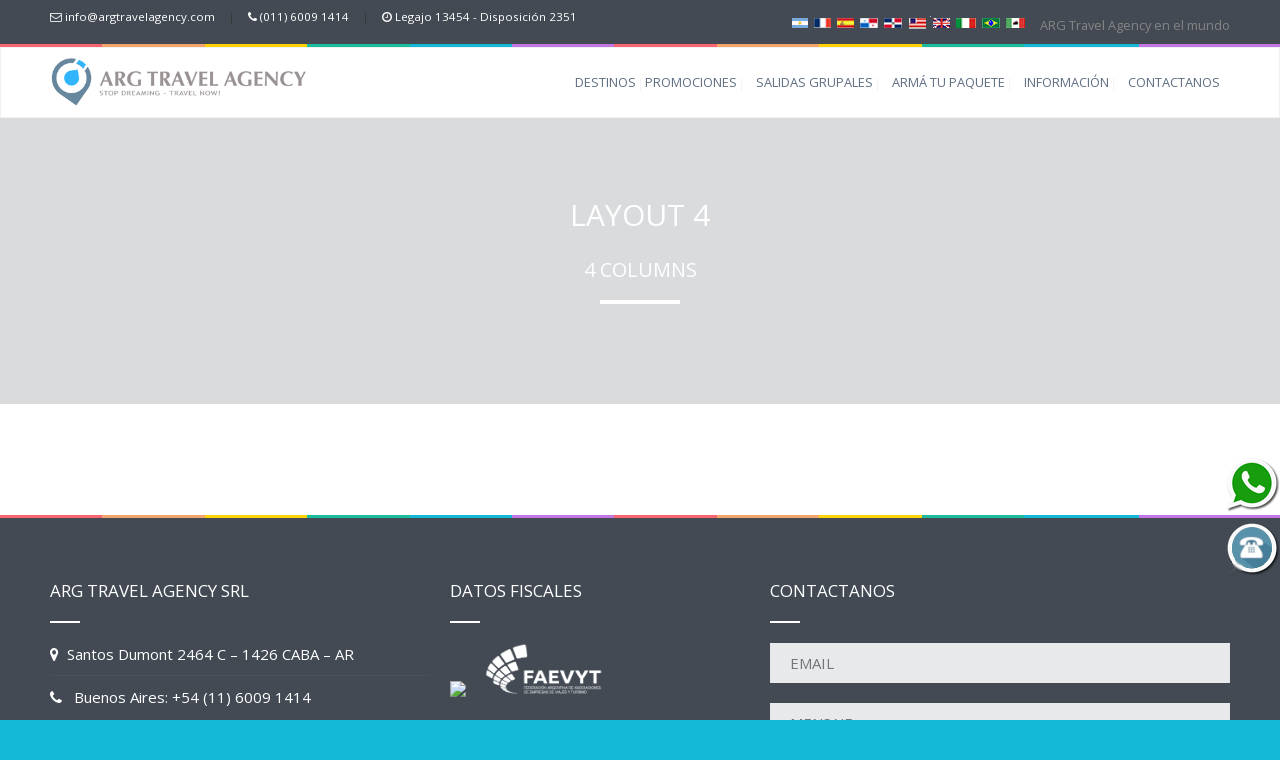

--- FILE ---
content_type: text/html; charset=UTF-8
request_url: https://www.argtravelagency.com.ar/layout-4-4-columns/
body_size: 12487
content:
<!DOCTYPE html> <!--[if lt IE 7 ]><html class="ie ie6" lang="es-ES"> <![endif]--> <!--[if IE 7 ]><html class="ie ie7" lang="es-ES"> <![endif]--> <!--[if IE 8 ]><html class="ie ie8" lang="es-ES"> <![endif]--> <!--[if (gte IE 9)|!(IE)]><!--><html lang="es-ES"> <!--<![endif]--><head><meta charset="UTF-8"><link type="text/css" media="all" href="https://www.argtravelagency.com.ar/wp-content/cache/autoptimize/css/autoptimize_5891c2a73178d024095b2975e90768e4.css" as="style" onload="this.rel='stylesheet'" rel="preload" /><title>Agencia de Viajes y Turismo | ARG Travel Agency SRL</title><meta name="author" content="ARG Travel Agency SRL - BY DIVINITRIP"><meta name="viewport" content="width=device-width, initial-scale=1.0"><meta name="google-site-verification" content="EOqPYBn2l_7z92KCVzPW6SErZTrtxPI-jAvVDBPtufM" /><meta http-equiv="content-language" content="es-AR" /><meta name="classification" content="Tourism"><meta name="category" content="Tourism"><meta itemprop="name" content="Agencia de Viajes y Turismo | ARG Travel Agency SRL "><meta itemprop="description" content=""><meta itemprop="image" content=""><link rel="publisher" href="https://plus.google.com/116417141397830909095"><meta property="fb:app_id" content="295781580826490"/><meta property="og:title" content="Agencia de Viajes y Turismo | ARG Travel Agency SRL "><meta property="og:locale" content="es_AR" /><meta property="og:type" content="website" /><meta property="og:url" content="https://www.argtravelagency.com.ar/layout-4-4-columns/"><meta property="og:image" content=""><meta name="description" content=""/><link rel="canonical" href="https://www.argtravelagency.com.ar/layout-4-4-columns/" /><meta property="og:description" content="" /><meta property="og:site_name" content="ARG Travel Agency SRL" /><meta name="twitter:card" content="summary" /><meta property="twitter:image" content=""><meta name="twitter:description" content="" /><meta name="twitter:title" content="Agencia de Viajes y Turismo | ARG Travel Agency SRL " /><meta name="twitter:site" content="@Argtravelagency" /><meta name="twitter:creator" content="@Argtravelagency" /> <script type='application/ld+json'>{"@context":"https:\/\/schema.org","@type":"WebSite","@id":"#website","url":"https:\/\/www.argtravelagency.com.ar\/","name":"ARG Travel Agency SRL","potentialAction":{"@type":"SearchAction","target":"https:\/\/www.argtravelagency.com.ar\/shop/?_sf_s={search_term_string}","query-input":"required name=search_term_string"}}</script> <script type='application/ld+json'>{"@context":"http:\/\/schema.org","@type":"Organization","url":"https:\/\/www.argtravelagency.com.ar\/","sameAs":["https:\/\/es-la.facebook.com\/argtravelagencysrl\/","https:\/\/www.instagram.com\/ArgtravelagencySRL\/","https:\/\/ar.linkedin.com\/company\/arg-travel-agency","https:\/\/twitter.com\/Argtravelagency"],"@id":"#organization","name":"ARG Travel Agerncy By Divinitrip","logo":"https:\/\/www.argtravelagency.com.ar\/wp-content\/uploads\/2020\/08\/logomov.gif"}</script> <script type="application/ld+json">{
    "@context": "http://schema.org",
    "@type": "TravelAgency",
    "image": "https://www.argtravelagency.com.ar/wp-content/uploads/2020/08/logomov.gif",
    "priceRange": "$$$",
    "telephone": "+541160091414",
    "name": "ARG Travel Agency SRL",
    "logo": "https://www.argtravelagency.com.ar/wp-content/uploads/2020/08/logomov.gif",
    "description": null,
    "openingHours": "Mo-Fr 10:00-19:00",
    "geo": {
        "@type": "GeoCoordinates",
        "longitude": "-58.379514",
        "latitude": "-34.604048"
    },
    "url": "https://www.argtravelagency.com.ar",
    "contactPoint": [{
        "@type": "ContactPoint",
        "telephone": "+54 11 6009 1414",
        "contactType": "Customer Service",
        "email": "info@argtravelagency.com",
        "contactOption": "HearingImpairedSupported",
        "areaServed": "Buenos Aires, Argentina",
        "availableLanguage": "English,Italian,Spanish"
    }, {
        "@type": "ContactPoint",
        "telephone": "+54 351 535 0189",
        "contactType": "Customer Service",
        "email": "info@argtravelagency.com",
        "contactOption": "HearingImpairedSupported",
        "areaServed": "C�rdoba, Argentina",
        "availableLanguage": "English,Italian,Spanish"
	}, {
        "@type": "ContactPoint",
        "telephone": "+54 341 512 2206",
        "contactType": "Customer Service",
        "email": "info@argtravelagency.com",
        "contactOption": "HearingImpairedSupported",
        "areaServed": "Rosario, Argentina",
        "availableLanguage": "English,Italian,Spanish"
	}],
    "address": {
        "@type": "PostalAddress",
        "addressCountry": "Argentina",
        "addressLocality": "Ciudad Aut\u00f3noma de Buenos Aires",
        "addressRegion": "Buenos Aires",
        "postalCode": "1008",
        "streetAddress": "Suipacha 370 6A"
    }
}</script> <script>(function(d, s, id) {
  var js, fjs = d.getElementsByTagName(s)[0];
  if (d.getElementById(id)) return;
  js = d.createElement(s); js.id = id;
  js.src = 'https://connect.facebook.net/es_LA/sdk.js#xfbml=1&version=v2.12&appId=295781580826490&autoLogAppEvents=1';
  fjs.parentNode.insertBefore(js, fjs);
}(document, 'script', 'facebook-jssdk'));</script> <!--[if lt IE 9]> <script src="https://www.argtravelagency.com.ar/wp-content/themes/lovetravel/js/main/html5.js" defer></script> <![endif]--><link rel="shortcut icon" href="http://www.argtravelagency.com.ar/wp-content/uploads/2020/08/hnet.com-image.ico"><link rel="apple-touch-icon" href="http://www.argtravelagency.com.ar/wp-content/uploads/2020/08/57.png"><link rel="apple-touch-icon" sizes="72x72" href="http://www.argtravelagency.com.ar/wp-content/uploads/2020/08/72.png"><link rel="apple-touch-icon" sizes="114x114" href="http://www.argtravelagency.com.ar/wp-content/uploads/2020/08/114.png">  <script type="text/javascript">var bhittani_plugin_kksr_js = {"nonce":"3cd431e270","grs":true,"ajaxurl":"https:\/\/www.argtravelagency.com.ar\/wp-admin\/admin-ajax.php","func":"kksr_ajax","msg":"Rate this post","fuelspeed":400,"thankyou":"Thank you for your vote","error_msg":"An error occurred","tooltip":"1","tooltips":[{"tip":"","color":"#ffffff"},{"tip":"","color":"#ffffff"},{"tip":"","color":"#ffffff"},{"tip":"","color":"#ffffff"},{"tip":"","color":"#ffffff"}]};</script> <script>/* You can add more configuration options to webfontloader by previously defining the WebFontConfig with your options */
                            if ( typeof WebFontConfig === "undefined" ) {
                                WebFontConfig = new Object();
                            }
                            WebFontConfig['google'] = {families: ['Open+Sans', 'Montez&amp;subset=latin']};

                            (function() {
                                var wf = document.createElement( 'script' );
                                wf.src = 'https://ajax.googleapis.com/ajax/libs/webfont/1.5.3/webfont.js';
                                wf.type = 'text/javascript';
                                wf.async = 'true';
                                var s = document.getElementsByTagName( 'script' )[0];
                                s.parentNode.insertBefore( wf, s );
                            })();</script> <link rel='dns-prefetch' href='//fonts.googleapis.com' /><link rel='dns-prefetch' href='//s.w.org' /><link rel="alternate" type="application/rss+xml" title="ARG Travel Agency SRL &raquo; Feed" href="https://www.argtravelagency.com.ar/feed/" /><link rel="alternate" type="application/rss+xml" title="ARG Travel Agency SRL &raquo; RSS de los comentarios" href="https://www.argtravelagency.com.ar/comments/feed/" /><link rel="alternate" type="application/rss+xml" title="ARG Travel Agency SRL &raquo; Layout 4 &#8211; 4 Columns RSS de los comentarios" href="https://www.argtravelagency.com.ar/layout-4-4-columns/feed/" /> <script type='text/javascript' src='https://www.argtravelagency.com.ar/wp-includes/js/jquery/jquery.js?ver=1.12.4'></script> <script type='text/javascript'>var lgv_options = {"user_func":{"before_style_set":"","after_style_set":"","after_style_list":"","after_style_grid":"","before_get_cookie":"","after_get_cookie":"","before_buttons_reselect":"","after_buttons_reselect":"","before_product_reselect":"","after_product_reselect":"","before_page_reload":"","before_ajax_product_reload":"","after_ajax_product_reload":""}};</script> <script type='text/javascript'>var wc_add_to_cart_params = {"ajax_url":"\/wp-admin\/admin-ajax.php","wc_ajax_url":"\/layout-4-4-columns\/?wc-ajax=%%endpoint%%","i18n_view_cart":"View Cart","cart_url":"","is_cart":"","cart_redirect_after_add":"no"};</script> <script type='text/javascript'>var SF_LDATA = {"ajax_url":"https:\/\/www.argtravelagency.com.ar\/wp-admin\/admin-ajax.php","home_url":"https:\/\/www.argtravelagency.com.ar\/"};</script> <link rel='https://api.w.org/' href='https://www.argtravelagency.com.ar/wp-json/' /><link rel="EditURI" type="application/rsd+xml" title="RSD" href="https://www.argtravelagency.com.ar/xmlrpc.php?rsd" /><link rel="wlwmanifest" type="application/wlwmanifest+xml" href="https://www.argtravelagency.com.ar/wp-includes/wlwmanifest.xml" /><meta name="generator" content="WordPress 4.8.2" /><meta name="generator" content="WooCommerce 2.5.5" /><link rel="canonical" href="https://www.argtravelagency.com.ar/layout-4-4-columns/" /><link rel='shortlink' href='https://www.argtravelagency.com.ar/?p=1514' /> <script type="text/javascript">(function(h,e,a,t,m,p) {
m=e.createElement(a);m.async=!0;m.src=t;
p=e.getElementsByTagName(a)[0];p.parentNode.insertBefore(m,p);
})(window,document,'script','https://u.heatmap.it/log.js');</script> <meta name="generator" content="Powered by Visual Composer - drag and drop page builder for WordPress."/> <!--[if lte IE 9]><link rel="preload" type="text/css" href="https://www.argtravelagency.com.ar/wp-content/plugins/js_composer/assets/css/vc_lte_ie9.min.css" as="style" onload="this.rel='stylesheet'" media="screen"><![endif]--><!--[if IE  8]><link rel="preload" type="text/css" href="https://www.argtravelagency.com.ar/wp-content/plugins/js_composer/assets/css/vc-ie8.min.css" as="style" onload="this.rel='stylesheet'" media="screen"><![endif]--><meta name="onesignal" content="wordpress-plugin"/><link rel="manifest"
href="https://www.argtravelagency.com.ar/wp-content/plugins/onesignal-free-web-push-notifications/sdk_files/manifest.json.php?gcm_sender_id="/> <script src=" https://cdn.onesignal.com/sdks/OneSignalSDK.js" async></script> <script>window.OneSignal = window.OneSignal || [];

      OneSignal.push( function() {
        OneSignal.SERVICE_WORKER_UPDATER_PATH = "OneSignalSDKUpdaterWorker.js.php";
        OneSignal.SERVICE_WORKER_PATH = "OneSignalSDKWorker.js.php";
        OneSignal.SERVICE_WORKER_PARAM = { scope: '/' };

        OneSignal.setDefaultNotificationUrl("https://www.argtravelagency.com.ar");
        var oneSignal_options = {};
        window._oneSignalInitOptions = oneSignal_options;

        oneSignal_options['wordpress'] = true;
oneSignal_options['appId'] = '90461175-7599-481a-98bf-6175d1bf9c61';
oneSignal_options['autoRegister'] = true;
oneSignal_options['welcomeNotification'] = { };
oneSignal_options['welcomeNotification']['title'] = "ARG Travel Agency";
oneSignal_options['welcomeNotification']['message'] = "Gracias por suscribirse!";
oneSignal_options['path'] = "https://www.argtravelagency.com.ar/wp-content/plugins/onesignal-free-web-push-notifications/sdk_files/";
oneSignal_options['persistNotification'] = true;
oneSignal_options['promptOptions'] = { };
oneSignal_options['promptOptions']['actionMessage'] = 'Quiere mostrar Notificaciones:';
oneSignal_options['promptOptions']['exampleNotificationTitleDesktop'] = 'Este es un ejemplo de nofiticaciones!';
oneSignal_options['promptOptions']['exampleNotificationMessageDesktop'] = 'Las notificaciones aparecerán en su escritorio';
oneSignal_options['promptOptions']['exampleNotificationTitleMobile'] = 'Ejemplo de notificación';
oneSignal_options['promptOptions']['exampleNotificationMessageMobile'] = 'Las notificaciones aparecerán en su dispositivo';
oneSignal_options['promptOptions']['exampleNotificationCaption'] = '(Ud. puede desuscribirse en cualquier momento)';
oneSignal_options['promptOptions']['acceptButtonText'] = 'CONTINUAR';
oneSignal_options['promptOptions']['cancelButtonText'] = 'No, Gracias!';
oneSignal_options['promptOptions']['siteName'] = 'https://www.argtravelagency.com.ar';
oneSignal_options['promptOptions']['autoAcceptTitle'] = 'Click para Aceptar';
oneSignal_options['notifyButton'] = { };
oneSignal_options['notifyButton']['enable'] = true;
oneSignal_options['notifyButton']['position'] = 'bottom-right';
oneSignal_options['notifyButton']['theme'] = 'default';
oneSignal_options['notifyButton']['size'] = 'medium';
oneSignal_options['notifyButton']['prenotify'] = true;
oneSignal_options['notifyButton']['displayPredicate'] = function() {
              return OneSignal.isPushNotificationsEnabled()
                      .then(function(isPushEnabled) {
                          return !isPushEnabled;
                      });
            };
oneSignal_options['notifyButton']['showCredit'] = false;
oneSignal_options['notifyButton']['text'] = {};
oneSignal_options['notifyButton']['text']['message.prenotify'] = 'Click para Suscribirse';
oneSignal_options['notifyButton']['text']['tip.state.unsubscribed'] = 'Suscribirse a las Notificaciones!';
oneSignal_options['notifyButton']['text']['tip.state.subscribed'] = 'Ud. está suscripto a las notificaciones!';
oneSignal_options['notifyButton']['text']['tip.state.blocked'] = 'Ud. bloqueó las notificaciones!';
oneSignal_options['notifyButton']['text']['message.action.subscribed'] = '¡Gracias por suscribirse!';
oneSignal_options['notifyButton']['text']['message.action.resubscribed'] = 'Ud. está suscripto a las notificaciones!';
oneSignal_options['notifyButton']['text']['message.action.unsubscribed'] = 'ud. no recibirá más las notificaciones';
oneSignal_options['notifyButton']['text']['dialog.main.title'] = 'Administrar Notificaciones del Sitio';
oneSignal_options['notifyButton']['text']['dialog.main.button.subscribe'] = 'Suscribirse';
oneSignal_options['notifyButton']['text']['dialog.main.button.unsubscribe'] = 'Desuscribirse';
oneSignal_options['notifyButton']['text']['dialog.blocked.title'] = 'Desbloquear Notificaciones';
oneSignal_options['notifyButton']['text']['dialog.blocked.message'] = 'Siga estas instrucciones para permitir las notificaciones';
              OneSignal.init(window._oneSignalInitOptions);
                    });

      function documentInitOneSignal() {
        var oneSignal_elements = document.getElementsByClassName("OneSignal-prompt");

        var oneSignalLinkClickHandler = function(event) { OneSignal.push(['registerForPushNotifications']); event.preventDefault(); };        for(var i = 0; i < oneSignal_elements.length; i++)
          oneSignal_elements[i].addEventListener('click', oneSignalLinkClickHandler, false);
      }

      if (document.readyState === 'complete') {
           documentInitOneSignal();
      }
      else {
           window.addEventListener("load", function(event){
               documentInitOneSignal();
          });
      }</script> <meta name="generator" content="Powered by Slider Revolution 5.2.4.1 - responsive, Mobile-Friendly Slider Plugin for WordPress with comfortable drag and drop interface." /> <noscript><style type="text/css">.wpb_animate_when_almost_visible { opacity: 1; }</style></noscript><script>/*! loadCSS. [c]2017 Filament Group, Inc. MIT License */
!function(a){"use strict";var b=function(b,c,d){function e(a){return h.body?a():void setTimeout(function(){e(a)})}function f(){i.addEventListener&&i.removeEventListener("load",f),i.media=d||"all"}var g,h=a.document,i=h.createElement("link");if(c)g=c;else{var j=(h.body||h.getElementsByTagName("head")[0]).childNodes;g=j[j.length-1]}var k=h.styleSheets;i.rel="stylesheet",i.href=b,i.media="only x",e(function(){g.parentNode.insertBefore(i,c?g:g.nextSibling)});var l=function(a){for(var b=i.href,c=k.length;c--;)if(k[c].href===b)return a();setTimeout(function(){l(a)})};return i.addEventListener&&i.addEventListener("load",f),i.onloadcssdefined=l,l(f),i};"undefined"!=typeof exports?exports.loadCSS=b:a.loadCSS=b}("undefined"!=typeof global?global:this);
/*! loadCSS rel=preload polyfill. [c]2017 Filament Group, Inc. MIT License */
!function(a){if(a.loadCSS){var b=loadCSS.relpreload={};if(b.support=function(){try{return a.document.createElement("link").relList.supports("preload")}catch(b){return!1}},b.poly=function(){for(var b=a.document.getElementsByTagName("link"),c=0;c<b.length;c++){var d=b[c];"preload"===d.rel&&"style"===d.getAttribute("as")&&(a.loadCSS(d.href,d,d.getAttribute("media")),d.rel=null)}},!b.support()){b.poly();var c=a.setInterval(b.poly,300);a.addEventListener&&a.addEventListener("load",function(){b.poly(),a.clearInterval(c)}),a.attachEvent&&a.attachEvent("onload",function(){a.clearInterval(c)})}}}(this);</script> <script type="text/javascript">// 
var tlJsHost = ((window.location.protocol == "https:") ? "https://secure.comodo.com/" : "http://www.trustlogo.com/");
document.write(unescape("%3Cscript src='" + tlJsHost + "trustlogo/javascript/trustlogo.js' type='text/javascript'%3E%3C/script%3E"));
//</script>  <script>!function(f,b,e,v,n,t,s)
  {if(f.fbq)return;n=f.fbq=function(){n.callMethod?
  n.callMethod.apply(n,arguments):n.queue.push(arguments)};
  if(!f._fbq)f._fbq=n;n.push=n;n.loaded=!0;n.version='2.0';
  n.queue=[];t=b.createElement(e);t.async=!0;
  t.src=v;s=b.getElementsByTagName(e)[0];
  s.parentNode.insertBefore(t,s)}(window, document,'script',
  'https://connect.facebook.net/en_US/fbevents.js');
  fbq('init', '419112405266946');
  fbq('track', 'PageView');</script> <noscript><img height="1" width="1" style="display:none"
src="https://www.facebook.com/tr?id=419112405266946&ev=PageView&noscript=1"
/></noscript></head><body style="" id="start_nicdark_framework" class="page-template-default page page-id-1514 wpb-js-composer js-comp-ver-4.11.2.1 vc_responsive"><div id="phone"> <img alt="Ll�menos GRATIS a trav�s de internet', '_blank');" src="//www.argtravelagency.com.ar/wp-content/uploads/2019/05/phone.png" onclick="PopupCenter('//www.argtravelagency.com.ar/c2c.html','xtf','400','500');"></div><div style="" class="nicdark_site"><div class="nicdark_site_fullwidth_boxed nicdark_site_fullwidth nicdark_clearfix"><div class="nicdark_overlay"></div><div class="nicdark_section nicdark_navigation nicdark_upper_level2"><div class='nicdark_menu_fullwidth_boxed nicdark_menu_fullwidth'><div class="nicdark_section nicdark_bg_greydark nicdark_displaynone_responsive"><div class="nicdark_container nicdark_clearfix"><div class="grid grid_6"><div class="nicdark_focus"><h6 class="white" style="font-size:0.9rem"> <i class="fa fa-envelope-o"></i> <a class="white title" href="#">info@argtravelagency.com</a> <span class="greydark2 nicdark_marginright10 nicdark_marginleft10">|</span> <i class="fa fa-phone"></i> <a class="white title" href="#">(011) 6009 1414</a> <span class="greydark2 nicdark_marginright10 nicdark_marginleft10">|</span> <i class="fa fa-clock-o"></i> Legajo 13454 - Disposición 2351</h6></div></div><div class="grid grid_6 right"><div class="nicdark_focus right"> <a class="nicdark_mpopup_window" href="#nicdark_window_pop_up"> <img style="margin-right:10px" src="/wp-content/uploads/2017/09/flags-horizontal.png" alt="teléfonos en el mundo" /> ARG Travel Agency en el mundo </a></div></div></div></div><div id="nicdark_window_pop_up" class="nicdark_bg_greydark nicdark_window_popup zoom-anim-dialog mfp-hide"><div class="nicdark_textevidence nicdark_bg_green "><div class="nicdark_margin20"><h4 class="white">LLAMENOS A NUESTROS NÚMEROS LOCALES EN</h4></div></div><div class="nicdark_padding20 nicdark_display_inlineblock nicdark_width_percentage100 nicdark_sizing"><ul class="nicdark_list border"><li class="nicdark_border_greydark"><p><img height="6%" width="6%" src="/wp-content/uploads/2017/10/1000px-Flag_of_Argentina.svg1_-e1508192914920.png" alt="Contacto en Buenos Aires, Argentina" /> (011) 6009 1414 - Buenos Aires, ARGENTINA</a></p><div class="nicdark_space15"></div></li><li class="nicdark_border_greydark"><p><img height="6%" width="6%" src="/wp-content/uploads/2017/10/1000px-Flag_of_Argentina.svg1_-e1508192914920.png" alt="Contacto en Buenos Aires, Argentina" /> (0351) 535 0189 - Córdoba, ARGENTINA</a></p><div class="nicdark_space15"></div></li><li class="nicdark_border_greydark"><p><img height="6%" width="6%" src="/wp-content/uploads/2017/10/1000px-Flag_of_Argentina.svg1_-e1508192914920.png" alt="Contacto en Buenos Aires, Argentina" /> (0341) 512 2206 - Rosario, ARGENTINA</a></p><div class="nicdark_space15"></div></li><li class="nicdark_border_greydark"><p><img height="6%" width="6%" src="/wp-content/uploads/2017/10/brazilian-flag-medium1-e1508193091584.png" alt="Contacto en Rio de Janeiro, BRASIL" /> +55 (213) 500 0236 - Rio de Janeiro, BRASIL</a></p><div class="nicdark_space15"></div></li><li class="nicdark_border_greydark"><p><img height="6%" width="6%" src="/wp-content/uploads/2017/09/1881-1899_Bandera_de_México1-e1508193122475.jpg" alt="Contacto en Cancún, México" /> +52 (998) 980 0358 - Cancún, MÉXICO</a></p><div class="nicdark_space15"></div></li><li class="nicdark_border_greydark"><p><img height="6%" width="6%" src="/wp-content/uploads/2017/10/bandera-italia-21-e1508193177808.jpg" alt="Contacto en Roma, Italia" /> +39 (069) 480 3721 - Roma, ITALIA</a></p><div class="nicdark_space15"></div></li><li class="nicdark_border_greydark"><p><img height="6%" width="6%" src="/wp-content/uploads/2017/10/bandera-gran-bretana-reino-unido1-e1508193202330.jpg" alt="Contacto en Londo, REINO UNIDO" /> +44 (203) 868 8504 - Londres, Reino Unido</a></p><div class="nicdark_space15"></div></li><li class="nicdark_border_greydark"><p><img height="6%" width="6%" src="/wp-content/uploads/2017/09/bandera-de-estados-unidos1-e1508193251510.jpg" alt="Contacto en New York, Estados Unidos" /> +1 (646) 712 9763 - New York, ESTADOS UNIDOS</a></p><div class="nicdark_space15"></div></li><li class="nicdark_border_greydark"><p><img height="6%" width="6%" src="/wp-content/uploads/2017/10/dominican-republic-flag-large1-e1508193276944.jpg" alt="Contacto en Santo Domingo, República Dominicana" /> +18 (29) 954 8279 - Santo Domingo, REP. DOMINICANA</a></p><div class="nicdark_space15"></div></li><li class="nicdark_border_greydark"><p><img height="6%" width="6%" src="/wp-content/uploads/2017/09/bandera-de-panama11-e1508193313907.jpg" alt="Contacto en Panamá City, Panamá" /> +50 (78) 387 612 - Panamá City, PANAMA</a></p><div class="nicdark_space15"></div></li><li class="nicdark_border_greydark"><p><img height="6%" width="6%" src="/wp-content/uploads/2017/10/bandera-españa1-e1508193336289.jpg" alt="Contacto en Madrid, ESPAÑA" /> +34 (91) 143 6456 - Madrid, ESPAÑA</a></p><div class="nicdark_space15"></div></li><li class="nicdark_border_greydark"><p><img height="6%" width="6%" src="/wp-content/uploads/2017/10/bandera-francia-11-e1508193368726.jpg" alt="Contacto en París, Francia" /> +33 (18) 626 9506 - París, FRANCIA</a></p><div class="nicdark_space15"></div></li></ul></div></div><div class="nicdark_space3 nicdark_bg_gradient"></div><div class="nicdark_bg_white nicdark_section nicdark_border_grey nicdark_sizing"><div class="nicdark_container nicdark_clearfix"><div class="grid grid_12 percentage"><div class="nicdark_space20"></div><div class="nicdark_logo nicdark_marginleft10"> <a href="https://www.argtravelagency.com.ar"><img alt="" src="//www.argtravelagency.com.ar/wp-content/uploads/2020/08/Logomov.gif"></a></div><div class="menu-arg-cats-container"><ul id="menu-arg-cats" class="menu"><li id="menu-item-16641" class="menu-item menu-item-type-custom menu-item-object-custom menu-item-has-children menu-item-16641"><a href="//www.argtravelagency.com.ar/shop">DESTINOS</a><ul  class="sub-menu"><li id="menu-item-17257" class="menu-item menu-item-type-custom menu-item-object-custom menu-item-17257"><a href="//www.argtravelagency.com.ar/shop">TODOS LOS DESTINOS</a></li><li id="menu-item-22592" class="menu-item menu-item-type-post_type menu-item-object-page menu-item-22592"><a href="https://www.argtravelagency.com.ar/paquetes-de-ski/">PAQUETES DE SKI</a></li><li id="menu-item-17006" class="menu-item menu-item-type-taxonomy menu-item-object-product_cat menu-item-17006"><a href="https://www.argtravelagency.com.ar/viajes-a/paquetes/solos-y-solas/">SOLAS Y SOLOS</a></li><li id="menu-item-17008" class="menu-item menu-item-type-taxonomy menu-item-object-product_cat menu-item-17008"><a href="https://www.argtravelagency.com.ar/viajes-a/paquetes/luna-de-miel/">LUNA DE MIEL</a></li><li id="menu-item-17018" class="menu-item menu-item-type-taxonomy menu-item-object-product_cat menu-item-17018"><a href="https://www.argtravelagency.com.ar/viajes-a/paquetes/golf/">VIAJES DE GOLF</a></li><li id="menu-item-17020" class="menu-item menu-item-type-taxonomy menu-item-object-product_cat menu-item-17020"><a href="https://www.argtravelagency.com.ar/viajes-a/paquetes/corporativo-y-eventos/">CORPORATIVO Y EVENTOS</a></li></ul></li><li id="menu-item-16644" class="menu-item menu-item-type-post_type menu-item-object-page menu-item-16644"><a href="https://www.argtravelagency.com.ar/viajes-y-paquetes/promociones/">PROMOCIONES</a></li><li id="menu-item-27720" class="menu-item menu-item-type-custom menu-item-object-custom menu-item-27720"><a href="https://www.argtravelagency.com.ar/viajes-a/paquetes/salidas-grupales">SALIDAS GRUPALES</a></li><li id="menu-item-16649" class="menu-item menu-item-type-post_type menu-item-object-page menu-item-16649"><a href="https://www.argtravelagency.com.ar/arma-tu-paquete/">ARMÁ TU PAQUETE</a></li><li id="menu-item-16650" class="menu-item menu-item-type-post_type menu-item-object-page menu-item-16650"><a href="https://www.argtravelagency.com.ar/informacion-para-el-turista/">INFORMACIÓN</a></li><li id="menu-item-16651" class="menu-item menu-item-type-post_type menu-item-object-page menu-item-16651"><a href="https://www.argtravelagency.com.ar/contactanos/">CONTACTANOS</a></li></ul></div><div class="nicdark_space20"></div></div></div></div></div></div><div class="nicdark_space100"></div><section id="nicdark_singlepage_parallax" OK class="nicdark_section nicdark_imgparallax" style="background:url() 50% 0 fixed; background-size:cover;"><div class="nicdark_filter greydark"><div class="nicdark_container nicdark_clearfix"><div class="grid grid_12"><div class="nicdark_space90"></div><h1 class="center white subtitle">LAYOUT 4</h1><div class="nicdark_space10"></div><h3 class="center subtitle white">4 COLUMNS</h3><div class="nicdark_space20"></div><div class="nicdark_divider center big"> <span class="nicdark_bg_white "></span></div><div class="nicdark_space90"></div></div></div></div></section><div class="nicdark_container nicdark_clearfix"><div style="float:left; width:100%;" id="post-1514" class="post-1514 page type-page status-publish hentry"><section class="nicdark_section"><div class="nicdark_container nicdark_clearfix"><div class="grid grid_12 percentage"><div class="nicdark_archive1 nicdark_padding010" style="box-sizing:border-box;"></div></div></div></section><div class="vc_row wpb_row vc_row-fluid vc_custom_1432636466705"><div class="wpb_column vc_column_container vc_col-sm-12"><div class="vc_column-inner vc_custom_1432636459087"><div class="wpb_wrapper"><div class="nicdark_masonry_container"></div></div></div></div></div><section class="nicdark_section"><div class="nicdark_container nicdark_clearfix"><div class="grid grid_12 percentage"><div class="nicdark_archive1 nicdark_padding010" style="box-sizing:border-box;"><div class="nicdark_focus"><div class="singlelinkpages"></div></div></div></div></div></section></div></div><div class="nicdark_space3 nicdark_bg_gradient"></div><section class="nicdark_section nicdark_bg_greydark nicdark_dark_widgets"><div class="nicdark_container nicdark_clearfix"><div class="nicdark_space30"></div><div class="grid grid_4 nomargin percentage"><div class="nicdark_space20"></div><div class="nicdark_margin10"><div id="text-3" class="widget widget_text"><h2>ARG TRAVEL AGENCY SRL</h2><div class="textwidget"><ul class="nicdark_list"><li><p class="nicdark_margin100 white nicdark_margintop0"><i class="fa fa-map-marker"></i>  Santos Dumont 2464 C &#8211; 1426 CABA &#8211; AR</p></li><li><p class="nicdark_margin100 white"><i class="fa fa-phone"></i>   Buenos Aires: +54 (11) 6009 1414</p><p class="nicdark_margin100 white"><i class="fa fa-phone"></i>   Rosario: 512 2206</p><p class="nicdark_margin100 white" style="padding-left: 10px;">Córdoba: 535 0189</p></li><li><p class="nicdark_margin100 white"><i class="fa fa-envelope-o"></i>   Mail: info@argtravelagency.com</p></li></ul></div></div></div></div><div class="grid grid_4 nomargin percentage" style="width:26.67%"><div class="nicdark_space20"></div><div class="nicdark_margin10"><div id="custom_html-6" class="widget_text widget widget_custom_html"><h2>DATOS FISCALES</h2><div class="textwidget custom-html-widget"><a href="http://qr.afip.gob.ar/?qr=zlNUPm5ueBqcZ8JTEhk3jA,," target="_F960AFIPInfo"><img src="http://www.afip.gob.ar/images/f960/DATAWEB.jpg" border="0" style="max-width: unset;width: 50px;"></a> <img alt="FAEVYT" src="//www.argtravelagency.com.ar/wp-content/uploads/2020/10/faevyt.png" style="
width: 120px;
clear: both;
padding-left: 15px;
"></div></div></div></div><div class="grid grid_4 nomargin percentage" style="width:40%"><div class="nicdark_space20"></div><div class="nicdark_margin10"><div id="custom_html-4" class="widget_text widget widget_custom_html"><h2>CONTACTANOS</h2><div class="textwidget custom-html-widget"><div role="form" class="wpcf7" id="wpcf7-f1684-o1" lang="en-US" dir="ltr"><div class="screen-reader-response"></div><form action="/layout-4-4-columns/#wpcf7-f1684-o1" method="post" class="wpcf7-form" novalidate="novalidate"><div style="display: none;"> <input type="hidden" name="_wpcf7" value="1684" /> <input type="hidden" name="_wpcf7_version" value="4.4.1" /> <input type="hidden" name="_wpcf7_locale" value="en_US" /> <input type="hidden" name="_wpcf7_unit_tag" value="wpcf7-f1684-o1" /> <input type="hidden" name="_wpnonce" value="b520b8a325" /></div><div class="nicdark_margintop10_negative"><span class="wpcf7-form-control-wrap email1"><input type="email" name="email1" value="" size="40" class="wpcf7-form-control wpcf7-text wpcf7-email wpcf7-validates-as-required wpcf7-validates-as-email nicdark_bg_greydark2" aria-required="true" aria-invalid="false" placeholder="EMAIL" /></span><span class="wpcf7-form-control-wrap comments"><textarea name="comments" cols="40" rows="2" class="wpcf7-form-control wpcf7-textarea wpcf7-validates-as-required nicdark_bg_greydark2 nicdark_border_none" aria-required="true" aria-invalid="false" placeholder="MENSAJE"></textarea></span><input type="submit" value="ENVIAR" class="wpcf7-form-control wpcf7-submit nicdark_bg_green nicdark_btn small nicdark_height_initial" /></div> <input type='hidden' class='wpcf7-pum' value='{"closepopup":false,"closedelay":0,"openpopup":false,"openpopup_id":0}' /><div class="wpcf7-response-output wpcf7-display-none"></div></form></div></div></div></div></div></div></section><div class="nicdark_section nicdark_bg_greydark2 nickpaul_footer"><div class="nicdark_container nicdark_clearfix"><div class="grid grid_6 nicdark_aligncenter_iphoneland nicdark_aligncenter_iphonepotr"><div class="nicdark_space20"></div> <script language="JavaScript" type="text/javascript">TrustLogo("https://www.argtravelagency.com.ar/comodo_secure_seal_100x85_transp.png", "CL1", "none");</script> <p class="white" style="font-size: 0.8rem">ARG TRAVEL AGENCY SRL<span class="grey"> by DIVINITRIP</span> EVyT Legajo 13454 - Disposición 2351</i> CABA, AR</p></div><div class="grid grid_6"><div class="nicdark_focus right nicdark_aligncenter_iphoneland nicdark_aligncenter_iphonepotr"><div class="nicdark_margin10"> <a target="_blank" href="https://twitter.com/Argtravelagency" class="nicdark_press right nicdark_btn_icon nicdark_bg_blue small white"><i class="fa fa-twitter"></i></a></div><div class="nicdark_margin10"> <a target="_blank" href="https://www.instagram.com/argtravelagencysrl/" class="nicdark_press right nicdark_btn_icon nicdark_bg_red small white"><i class="fa fa-instagram"></i></a></div><div class="nicdark_margin10"> <a target="_blank" href="https://www.facebook.com/argtravelagencysrl/" class="nicdark_press right nicdark_btn_icon nicdark_facebook small white"><i class="fa fa-facebook"></i></a></div><div class="nicdark_margin10"> <a href="#start_nicdark_framework" class="nicdark_zoom nicdark_internal_link right nicdark_btn_icon nicdark_bg_green small nicdark_radius white"><i class="fa fa-arrow-up"></i></a></div></div></div></div></div></div></div> <script type="text/javascript">//   jQuery(window).load(function() { jQuery(".nicdark_preloader").delay(1000).fadeOut("slow"); })</script>  <script async src="https://www.googletagmanager.com/gtag/js?id=UA-54003829-1"></script> <script>window.dataLayer = window.dataLayer || [];
  function gtag(){dataLayer.push(arguments);}
  gtag('js', new Date());

  gtag('config', 'UA-54003829-1');</script><div id="pum-25981" class="pum pum-overlay pum-theme-16317 pum-theme-cutting-edge popmake-overlay click_open" data-popmake="{&quot;id&quot;:25981,&quot;slug&quot;:&quot;turquia&quot;,&quot;theme_id&quot;:16317,&quot;cookies&quot;:[{&quot;event&quot;:&quot;on_popup_open&quot;,&quot;settings&quot;:{&quot;name&quot;:&quot;pum-25981&quot;,&quot;key&quot;:&quot;&quot;,&quot;session&quot;:false,&quot;time&quot;:&quot;1 month&quot;,&quot;path&quot;:&quot;1&quot;}}],&quot;triggers&quot;:[{&quot;type&quot;:&quot;click_open&quot;,&quot;settings&quot;:{&quot;extra_selectors&quot;:&quot;&quot;,&quot;cookie_name&quot;:null}}],&quot;mobile_disabled&quot;:null,&quot;tablet_disabled&quot;:null,&quot;meta&quot;:{&quot;display&quot;:{&quot;stackable&quot;:false,&quot;overlay_disabled&quot;:false,&quot;scrollable_content&quot;:false,&quot;disable_reposition&quot;:false,&quot;size&quot;:&quot;auto&quot;,&quot;responsive_min_width&quot;:&quot;0%&quot;,&quot;responsive_min_width_unit&quot;:false,&quot;responsive_max_width&quot;:&quot;100%&quot;,&quot;responsive_max_width_unit&quot;:false,&quot;custom_width&quot;:&quot;640px&quot;,&quot;custom_width_unit&quot;:false,&quot;custom_height&quot;:&quot;380px&quot;,&quot;custom_height_unit&quot;:false,&quot;custom_height_auto&quot;:false,&quot;location&quot;:&quot;center&quot;,&quot;position_from_trigger&quot;:false,&quot;position_top&quot;:&quot;100&quot;,&quot;position_left&quot;:&quot;0&quot;,&quot;position_bottom&quot;:&quot;0&quot;,&quot;position_right&quot;:&quot;0&quot;,&quot;position_fixed&quot;:false,&quot;animation_type&quot;:&quot;fade&quot;,&quot;animation_speed&quot;:&quot;350&quot;,&quot;animation_origin&quot;:&quot;center top&quot;,&quot;overlay_zindex&quot;:false,&quot;zindex&quot;:&quot;1999999999&quot;},&quot;close&quot;:{&quot;text&quot;:&quot;&quot;,&quot;button_delay&quot;:&quot;0&quot;,&quot;overlay_click&quot;:false,&quot;esc_press&quot;:false,&quot;f4_press&quot;:false},&quot;click_open&quot;:[]}}" role="dialog" aria-hidden="true" ><div id="popmake-25981" class="pum-container popmake theme-16317"><div class="pum-content popmake-content"><p><a href="https://www.argtravelagency.com.ar/paquete/europa/italia/salida-grupal-acompanada-turquia-sicilia-con-playa/"><br /> <img class="alignnone size-medium wp-image-25935" src="https://www.argtravelagency.com.ar/wp-content/uploads/2019/03/IG_Turquia_Sicilia_Final-04-300x300.png" alt="" style="width:100%; height: 100%"/></a></p></div><button type="button" class="pum-close popmake-close" aria-label="Close"> × </button></div></div><div id="pum-16319" class="pum pum-overlay pum-theme-16313 pum-theme-default-theme popmake-overlay click_open" data-popmake="{&quot;id&quot;:16319,&quot;slug&quot;:&quot;mis-viajes-favoritos&quot;,&quot;theme_id&quot;:16313,&quot;cookies&quot;:[],&quot;triggers&quot;:[{&quot;type&quot;:&quot;click_open&quot;,&quot;settings&quot;:{&quot;extra_selectors&quot;:&quot;.getfav&quot;,&quot;do_default&quot;:null,&quot;cookie&quot;:{&quot;name&quot;:null}}}],&quot;mobile_disabled&quot;:null,&quot;tablet_disabled&quot;:null,&quot;meta&quot;:{&quot;display&quot;:{&quot;responsive_min_width&quot;:false,&quot;responsive_max_width&quot;:false,&quot;position_bottom&quot;:false,&quot;position_right&quot;:false,&quot;position_left&quot;:false,&quot;stackable&quot;:false,&quot;overlay_disabled&quot;:false,&quot;scrollable_content&quot;:false,&quot;disable_reposition&quot;:false,&quot;size&quot;:&quot;medium&quot;,&quot;responsive_min_width_unit&quot;:&quot;px&quot;,&quot;responsive_max_width_unit&quot;:&quot;px&quot;,&quot;custom_width&quot;:&quot;640px&quot;,&quot;custom_width_unit&quot;:false,&quot;custom_height&quot;:&quot;380px&quot;,&quot;custom_height_unit&quot;:false,&quot;custom_height_auto&quot;:false,&quot;location&quot;:&quot;center &quot;,&quot;position_from_trigger&quot;:false,&quot;position_top&quot;:&quot;100&quot;,&quot;position_fixed&quot;:false,&quot;animation_type&quot;:&quot;fade&quot;,&quot;animation_speed&quot;:&quot;350&quot;,&quot;animation_origin&quot;:&quot;center top&quot;,&quot;overlay_zindex&quot;:&quot;1999999998&quot;,&quot;zindex&quot;:&quot;1999999999&quot;},&quot;close&quot;:{&quot;text&quot;:&quot;X&quot;,&quot;button_delay&quot;:&quot;0&quot;,&quot;overlay_click&quot;:false,&quot;esc_press&quot;:&quot;true&quot;,&quot;f4_press&quot;:false},&quot;click_open&quot;:[]}}" role="dialog" aria-hidden="true" aria-labelledby="pum_popup_title_16319"><div id="popmake-16319" class="pum-container popmake theme-16313 pum-responsive pum-responsive-medium responsive size-medium"><div id="pum_popup_title_16319" class="pum-title popmake-title"> Mis Viajes Favoritos</div><div class="pum-content popmake-content"><p>[user_favorites include_links=&#8221;true&#8221; include_excerpts=&#8221;true&#8221; include_thumbnails=&#8221;true&#8221;]</p></div><button type="button" class="pum-close popmake-close" aria-label="Close"> X </button></div></div><div id="wacht"> <img alt="Viajes y Paquetes a todo el mundo, atención por WhatsApp" src="https://www.argtravelagency.com.ar/wp-content/plugins/wp-whatsapp-chat/images/whatsapp-chat.png" onclick="window.open('https://web.whatsapp.com/send?phone=+541160554242&text=Hola, estoy contactando desde la página de ARG Travel!', '_blank');"></div> <script type='text/javascript'>var _wpcf7 = {"loaderUrl":"https:\/\/www.argtravelagency.com.ar\/wp-content\/plugins\/contact-form-7\/images\/ajax-loader.gif","recaptchaEmpty":"Please verify that you are not a robot.","sending":"Sending ...","cached":"1"};</script> <script type='text/javascript'>var woocommerce_params = {"ajax_url":"\/wp-admin\/admin-ajax.php","wc_ajax_url":"\/layout-4-4-columns\/?wc-ajax=%%endpoint%%"};</script> <script type='text/javascript'>var wc_cart_fragments_params = {"ajax_url":"\/wp-admin\/admin-ajax.php","wc_ajax_url":"\/layout-4-4-columns\/?wc-ajax=%%endpoint%%","fragment_name":"wc_fragments"};</script> <script type='text/javascript'>jQuery(document).ready(function(jQuery){jQuery.datepicker.setDefaults({"closeText":"Cerrar","currentText":"Hoy","monthNames":["enero","febrero","marzo","abril","mayo","junio","julio","agosto","septiembre","octubre","noviembre","diciembre"],"monthNamesShort":["Ene","Feb","Mar","Abr","May","Jun","Jul","Ago","Sep","Oct","Nov","Dic"],"nextText":"Siguiente","prevText":"Previo","dayNames":["domingo","lunes","martes","mi\u00e9rcoles","jueves","viernes","s\u00e1bado"],"dayNamesShort":["Dom","Lun","Mar","Mie","Jue","Vie","Sab"],"dayNamesMin":["D","L","M","X","J","V","S"],"dateFormat":"d MM yy","firstDay":1,"isRTL":false});});</script> <script type='text/javascript'>var pum_vars = {"version":"1.7.30","ajaxurl":"https:\/\/www.argtravelagency.com.ar\/wp-admin\/admin-ajax.php","restapi":"https:\/\/www.argtravelagency.com.ar\/wp-json\/pum\/v1","rest_nonce":null,"default_theme":"16313","debug_mode":"","disable_tracking":"","home_url":"\/","message_position":"top","core_sub_forms_enabled":"1","popups":[]};
var ajaxurl = "https:\/\/www.argtravelagency.com.ar\/wp-admin\/admin-ajax.php";
var pum_debug_vars = {"debug_mode_enabled":"Popup Maker: Debug Mode Enabled","debug_started_at":"Debug started at:","debug_more_info":"For more information on how to use this information visit https:\/\/docs.wppopupmaker.com\/?utm_medium=js-debug-info&utm_campaign=ContextualHelp&utm_source=browser-console&utm_content=more-info","global_info":"Global Information","localized_vars":"Localized variables","popups_initializing":"Popups Initializing","popups_initialized":"Popups Initialized","single_popup_label":"Popup: #","theme_id":"Theme ID: ","label_method_call":"Method Call:","label_method_args":"Method Arguments:","label_popup_settings":"Settings","label_triggers":"Triggers","label_cookies":"Cookies","label_delay":"Delay:","label_conditions":"Conditions","label_cookie":"Cookie:","label_settings":"Settings:","label_selector":"Selector:","label_mobile_disabled":"Mobile Disabled:","label_tablet_disabled":"Tablet Disabled:","label_event":"Event: %s","triggers":{"click_open":"Click Open","auto_open":"Time Delay \/ Auto Open"},"cookies":{"on_popup_close":"On Popup Close","on_popup_open":"On Popup Open","pum_sub_form_success":"Subscription Form: Successful","pum_sub_form_already_subscribed":"Subscription Form: Already Subscribed","manual":"Manual JavaScript","cf7_form_success":"Contact Form 7 Success"}};
var pum_sub_vars = {"ajaxurl":"https:\/\/www.argtravelagency.com.ar\/wp-admin\/admin-ajax.php","message_position":"top"};
var pum_popups = {"pum-25981":{"disable_on_mobile":false,"disable_on_tablet":false,"custom_height_auto":false,"scrollable_content":false,"position_from_trigger":false,"position_fixed":false,"overlay_disabled":false,"stackable":false,"disable_reposition":false,"close_on_overlay_click":false,"close_on_esc_press":false,"close_on_f4_press":false,"disable_form_reopen":false,"disable_accessibility":false,"cookies":[{"event":"on_popup_open","settings":{"name":"pum-25981","key":"","session":false,"time":"1 month","path":"1"}}],"theme_id":"16317","size":"auto","responsive_min_width":"0%","responsive_max_width":"100%","custom_width":"640px","custom_height":"380px","animation_type":"fade","animation_speed":"350","animation_origin":"center top","location":"center","position_top":"100","position_bottom":"0","position_left":"0","position_right":"0","zindex":"1999999999","close_button_delay":"0","triggers":[],"id":25981,"slug":"turquia"},"pum-16319":{"disable_on_mobile":false,"disable_on_tablet":false,"custom_height_auto":false,"scrollable_content":false,"position_from_trigger":false,"position_fixed":false,"overlay_disabled":false,"stackable":false,"disable_reposition":false,"close_on_overlay_click":false,"close_on_esc_press":true,"close_on_f4_press":false,"disable_form_reopen":false,"disable_accessibility":false,"theme_id":16313,"size":"medium","responsive_min_width_unit":"px","responsive_max_width_unit":"px","custom_width":"640px","custom_height":"380px","location":"center ","position_top":"100","animation_type":"fade","animation_speed":"350","animation_origin":"center top","overlay_zindex":"1999999998","zindex":"1999999999","close_button_delay":"0","triggers":[{"type":"click_open","settings":{"extra_selectors":".getfav","do_default":null,"cookie":{"name":null}}}],"id":16319,"slug":"mis-viajes-favoritos"}};</script> <script>function partA() {

  window.setTimeout(partB,1000);
}

function partB() {

  br_lgv_style_set();


  jQuery(document).on('change','select',function(){


		jQuery( document ).ajaxStop(function(a) {

console.log('layout-4-4-columns');
			ga('create', 'UA-54003829-1', 'auto') ;
			ga('set', 'page', location.pathname);
			ga('send', 'pageview');

		});


  });
}

partA();</script> <script>if (screen.width > 400) {
		  
		  jQuery("#phone").show();
	  } else {
		  jQuery("#phone").hide();
		  
	  }
		
	function PopupCenter(url, title, w, h) {
    // Fixes dual-screen position                         Most browsers      Firefox
    var dualScreenLeft = window.screenLeft != undefined ? window.screenLeft : window.screenX;
    var dualScreenTop = window.screenTop != undefined ? window.screenTop : window.screenY;

    var width = window.innerWidth ? window.innerWidth : document.documentElement.clientWidth ? document.documentElement.clientWidth : screen.width;
    var height = window.innerHeight ? window.innerHeight : document.documentElement.clientHeight ? document.documentElement.clientHeight : screen.height;

		var systemZoom = width / window.screen.availWidth;
		var left = (width - w) / 2 / systemZoom + dualScreenLeft
		var top = (height - h) / 2 / systemZoom + dualScreenTop
		var newWindow = window.open(url, title, 'location=no,toolbar=no,menubar=no,' + 'scrollbars=no, width=' + w / systemZoom + ', height=' + h / systemZoom + ', top=' + top + ', left=' + left);

    // Puts focus on the newWindow
    if (window.focus) newWindow.focus();
}</script> <script type="text/javascript" defer src="https://www.argtravelagency.com.ar/wp-content/cache/autoptimize/js/autoptimize_ec27346278cff2f2ed76fdc828ef42c5.js"></script><noscript><link type="text/css" media="all" href="https://www.argtravelagency.com.ar/wp-content/cache/autoptimize/css/autoptimize_5891c2a73178d024095b2975e90768e4.css" rel="stylesheet" /></noscript><noscript><link rel="stylesheet" type="text/css" href="https://www.argtravelagency.com.ar/wp-content/plugins/js_composer/assets/css/vc_lte_ie9.min.css" media="screen"></noscript><noscript><link rel="stylesheet" type="text/css" href="https://www.argtravelagency.com.ar/wp-content/plugins/js_composer/assets/css/vc-ie8.min.css" media="screen"></noscript></body></html>
<!-- This website is like a Rocket, isn't it? Performance optimized by WP Rocket. Learn more: https://wp-rocket.me -->